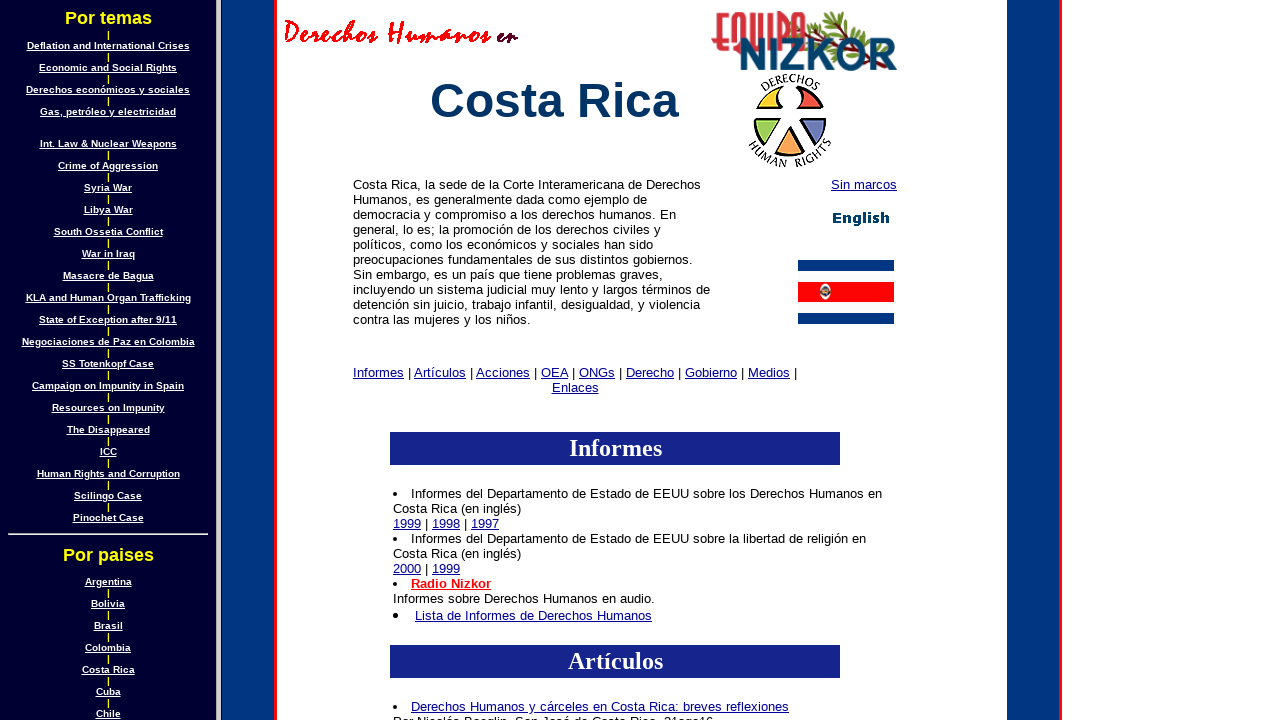

--- FILE ---
content_type: text/html
request_url: https://www.derechos.org/nizkor/costa_rica/
body_size: 4657
content:

<html><head><title>Costa Rica - Derechos Humanos - Informes</title>


</head>
<frameset cols="17%,83%">
<frame src="../indice.html" name=indice scrolling="auto">



  <frame src="costa.html" name=main scrolling="auto">

</frameset>
<noframes>
<html>
<head>
<title>Equipo Nizkor: Derechos Humanos en Costa Rica.</title>
<meta name="description" content="Derechos Humanos en Costa Rica">
<META name="keywords" content="informes,documentos,derechos humanos,derechos humanos en Costa Rica,human
rights,Costa Rica,cia,contras,nizkor,derechos,san jose, ejercito,corte interamericana">
</head>
<body bgcolor="#ffffff" text="#000000" link="#000099" vlink="#0000CC" background="back.gif">

<blockquote>
<table width=630>

<tr valign=top>

<td width=440>
<p>&nbsp;&nbsp;&nbsp;&nbsp;
<img src="/img/icons/dh2.gif" align=left width=270 height=46 alt="derechos humanos en" border=0></a>
<br clear="all">
<p align=right><font color="#003366" face="arial" size=+4><b>Costa Rica</b></font></p>
</td>

<td width=220>
<a target="_top" href="/nizkor/" target="_top"><img alt="Equipo Nizkor" align=right
src="/nizkor/nizkor.gif" border=0 width=186 height=60></a>
<br clear="all"><center>
<a target="_top" href="/esp.html" target="_top"><img alt="Derechos" 
src="/img/dere/deresm.gif" border=0 width=110 height=100></a>
</center>
</td></tr></table>


<table width=630 align=left><tr valign=top><td><blockquote>
<font face="arial" size=-1>
<blockquote>
<p> Costa Rica, la sede de la Corte Interamericana de Derechos Humanos, es generalmente dada como ejemplo de democracia y
compromiso a los derechos humanos.  En general, lo es; la promoci&oacute;n de los derechos civiles y pol&iacute;ticos, como
los econ&oacute;micos y sociales han sido preocupaciones fundamentales de sus distintos gobiernos.  Sin embargo, es un
pa&iacute;s que tiene problemas graves, incluyendo un sistema judicial muy lento y largos t&eacute;rminos de detenci&oacute;n
sin juicio, trabajo infantil, desigualdad, y violencia contra las mujeres y los ni&ntilde;os.
</font></p>
</blockquote></td>
<td>

<p align=right><font size=-1 face="arial"><a target="_top" href="costa.html">Sin marcos</a></font></p>

<p><a target="_top" href="#eng">
<img src="/img/dere/eng.gif" alt="English" align=right width=70 height=20 border=0></a>
<br><br>
<p><img width=96 height=64 alt="flag" src="../../img/flags/costa.gif" align=left>
</td></tr>
</table>

<br clear="all">
<blockquote><blockquote>
<table width=450><tr><td><center>
<font face="arial" size=-1>
<a target="_top" href="#in">Informes</a> | <a target="_top" href="#arti">Art&iacute;culos</a> | <a
target="_top" href="#acc">Acciones</a> | 
<a target="_top" href="#oea">OEA</a> |  <a target="_top" href="#ong">ONGs</a> | <a target="_top" href="#dere">Derecho</a> |
<a target="_top" href="#gob">Gobierno</a> | <a target="_top" href="#med">Medios</a> | 
<a target="_top" href="#link">Enlaces</a>
</font></center></td></tr></table><br clear="all">


<blockquote>


<table width=450 bgcolor="#16248e"><tr><td><center>
<font face="Garamond" size=+2 color="#ffffff"><b><a name="in"></a>Informes</b></font></center></td></tr></table><br
clear="all">
<table width=500><tr><td><font face="arial" size=-1>
<li>Informes del Departamento de Estado de EEUU sobre los Derechos Humanos en Costa Rica (en ingl&eacute;s)
<br>
<a target="_top" href="http://www.state.gov/www/global/human_rights/1999_hrp_report/costaric.html">1999</a> | 
<a target="_top" href="http://www.state.gov/www/global/human_rights/1998_hrp_report/costaric.html">1998</a> | 
<a target="_top" href="http://www.state.gov/www/global/human_rights/1997_hrp_report/costaric.html">1997</a> 
<li>Informes del Departamento de Estado de EEUU sobre la libertad de religi&oacute;n en Costa Rica (en ingl&eacute;s)<br>
<a target="_top" href="http://www.state.gov/www/global/human_rights/irf/irf_rpt/irf_costaric.html">2000</a> | 
<a target="_top" href="http://www.state.gov/www/global/human_rights/irf/irf_rpt/1999/irf_costaric99.html">1999</a>
<li><a href="http://www.radionizkor.org/" target="_top"><font color=red><b>Radio Nizkor</b></font></a>
<br>Informes sobre Derechos Humanos en audio.
<li><a target="_top" href="/human-rights/lists/dhi.html">Lista de Informes de Derechos Humanos</a>
</font></td></tr></table><br clear="all">

<table width=450 bgcolor="#16248e"><tr><td><center>
<font face="Garamond" size=+2 color="#ffffff"><b><a name="arti"></a>Art&iacute;culos
</b></font></center></td></tr></table><br
clear="all">
<table width=500><tr><td><font face="arial" size=-1>

<li><a href="doc/carceles.html" target="blank">Derechos Humanos y c�rceles en Costa Rica: breves reflexiones</a><br>Por Nicol�s Boeglin, San Jos� de Costa Rica, 31ago16

<li><a href="http://www.derechos.org/peace/russia/doc/crirus.html">Costa Rica espera disparar el turismo ruso tras suprimir los visados</a><br>Ria Novosti, Mosc�, 01abr14
<li><a href="http://www.derechos.org/nizkor/econ/cri1.html">Ordenan a Gobierno costarricense cesar pagos a transnacional</a><br>Prensa Latina, San Jos� de Costa Rica, 21dic13
<li><a href="doc/figueres3.html" target="blank">Figueres renuncia  como director ejecutivo del Foro Econ&oacute;mico Mundial.</a><br>La Naci&oacute;n, Costa Rica, 30oct04
<li><a href="doc/figueres2.html" target="blank">Figueres es el tercer ex presidente acusado de corrupci&oacute;n en Costa Rica.</a><br>Univisi&oacute;n, Ven, 28oct04
<li><a href="doc/figueres1.html" target="blank">Figueres renuncia a su cargo de director del Foro Mundial.</a><br>La Opini&oacute;n, Montevideo, Ury, 30oct04

<br><img align=left alt="Fichero Audio" src="../img/audio2.gif" width=16 height=16>
<a href="http://www.radionizkor.org/desc/index.html#fenosa1">La Fiscal�a acusa de delito ambiental a Uni�n Fenosa, implicada
en un caso de corrupci�n.</a><br>Radio Nizkor, San Jos&eacute; de Costa Rica, 24oct04    (16m 49ss)
<li><a href="doc/anesse.html">El Fiscal Genreral dice que "nunca imaginamos la cantidad de plata y personas 
involucradas".</a><br>La Prensa Libre, Costa Rica, 17oct04
<li><a href="doc/rodri1.html" target="blank">Miguel &aacute;ngel Rodr&iacute;guez fue detenido a su llegada a   
Costa Rica.</a><br>Prensa Libre, Costa Rica, 17oct04
<li><a href="doc/rodri.html">Costa Rica conmocionada por la detenci&oacute;n del ex presidente 
Rodr&iacute;guez.</a><br>ABC, Madrid, Esp, 17oct04
<li><a href="doc/serpajcr.html">Hacen un llamamiento a la resistencia no violenta, alternativa y popular.</a><br>Asamblea 
Nacional Extraordinaria, SERPAJ Costa Rica, Costa Rica, 29ago04
<li><a href="doc/merino.html">Zoellick amenaza a Costa Rica.</a><br>Por Jos&eacute; Merino del R&iacute;o, Agencia 
Latinoamericana de Informacion - ALAI, 07oct03
<li><a target="_top" href="/nizkor/la/articulos.html/">Art&iacute;culos de Derechos Humanos en Am&eacute;rica Latina</a>
<li><a target="_top" href="/koaga/">Ko'aga Ro&ntilde;e'eta</a>
<br>una revista de derechos humanos
</font></td></tr></table><br clear="all">

<table width=450 bgcolor="#16248e"><tr><td><center>
<font face="Garamond" size=+2 color="#ffffff"><b><a name="acc"></a>Acciones de
Solidaridad</b></font></center></td></tr></table><br
clear="all">
<table width=500><tr><td><font face="arial" size=-1>
<li><a target="_top" href="/ddhh/accion.html">Cadena de Acciones de Derechos Humanos</a>
</font></td></tr></table><br clear="all">

<table width=450 bgcolor="#16248e"><tr><td><center>
<font face="Garamond" size=+2 color="#ffffff"><b><a name="oea"></a>OEA</b></font></center></td></tr></table><br
clear="all">
<table width=500><tr><td><font face="arial" size=-1>
<h3>Comisi&oacute;n Interamericana de Derechos Humanos</h3>
<li><a target="_top" href="http://www.umn.edu/humanrts/cases/1996/Scostarica48-96.htm">Em�rita Montoya Gonz�lez v. Costa
Rica</a>
<br>Rechasa una petici&oacute;n y establece que un peticionario debe presentarse como v&iacute;ctima o representate de la
v&iacute;ctima y que
no basta que una ley viole la Convenci&oacute;n, sino que el peticionario debe ser perjudicado por esa ley.
<li><a target="_top" href="http://www.umn.edu/humanrts/cases/S-24-92-COSTA-RICA.htm">Villalobos v. Costa Rica</a>
<br>1992 - La presunta violacion del derecho a la apelaci&oacute;n es resuelta por la creaci&oacute;n de una
sala constitucional en la Corte Suprema que tiene competencia de apelaci&oacute;n para todos los casos.


<h3>Corte Interamericana de Derechos Humanos</h3>

<li><a target="top" href="doc/cidh7.html">Primer sesi&oacute;n de la Corte Interamericana fuera de su sede.</a><br>Comunicado 
de Prensa de la XXVI Per&iacute;odo Extraordinario de Sesiones del 9 al 13 de mayo, Asunci&oacute;n, Paraguay

<li><a target="top" href="doc/cidh6.html">La Corte Interamericana de Derechos Humanos celebra su LXIII 
Per&iacute;odo Ordinario de Sesiones del 28 de junio al 10 de julio de 2004.</a><br>Secretar&iacute;a
de la Corte Interamericana de Derechos Humanos, San Jos&eacute;, 25jun04.
<li><a target="top" href="doc/cidh4.html">Resumen de lo actuado por la Corte Interamericana de Derechos Humanos durante su 
LXII Per&iacute;odo Ordinario de Sesiones, del 19 de abril al 7 de mayo de 2004.</a><br>Secretar&iacute;a 
de la Corte Interamericana de Derechos Humanos, San Jos&eacute;, 16jun04.

<li><a target="top" href="doc/cidh3.html">LXII Per&iacute;odo Ordinario de Sesiones.</a><br>Casos a tratar del 19abr04 al 
08may04 en San Jos&eacute;.
<li><a target="top" href="doc/cidh2.html">La corte elige nuevo Presidente y Vicepresidente para el per&iacute;odo 2004 - 
2006</a><br>San Jos&eacute;, 05dic03 
<li><a target="top" href="doc/oea1.html">Corte Interamericana de Derechos Humanos Protesta por el Congelamiento de su 
Presupuesto por Parte de la Organizacion de los Estados Americanos (OEA).</a><br>Jueces de la Corte, 20nov03
<li><a target="top" href="doc/oea2.html">Inter-American Court of Human Rights Protest of its Budget Freeze
by the Organization of Amercian States.</a><br>Court's Judges, 20nov03 [ENG/ING] 
<li><a target="top" href="doc/cidh1.html">La Corte Interamericana de Derechos Humanos celebrar&aacute; su LXI Per&iacute;odo 
Ordinario de Sesiones del 20nov al 4dic03.</a><br>San Jos&eacute;, 14nov03
<li><a target="_top" href="http://www.umn.edu/humanrts/iachr/b_11_4es.htm">La Colegiaci&oacute;n
Obligatoria de los
Periodistas</a><br>Opini&oacute;n Consultiva 
<h3>ONU</h3>
<li><a
target="_top" href="http://www.unhchr.ch/tbs/doc.nsf/0/35c38e4f0eb2ec57802566b1005fbf7c?OpenDocument&Start=35&Count=10&Expand=36">Documentos
de los Organos creados por los Tratados de Derechos Humanos</a>
<li><a
target="_top" href="http://www.unhchr.ch/huridocda/huridoca.nsf/0/4e1f632309e4104980256634004a658f?OpenDocument&Start=39&Count=10&Expand=40">Documentos
de los Organos de Protecci�n de DDHH de la ONU</a>

</font></td></tr></table><br clear="all">

<table width=450 bgcolor="#16248e"><tr><td><center>
<font face="Garamond" size=+2 color="#ffffff"><b><a name="ong"></a>ONGs de Derechos
Humanos</b></font></center></td></tr></table><br
clear="all">
<table width=500><tr><td><font face="arial" size=-1>

<li><a target="_top" href="http://www.codehuca.or.cr/">Comisi&oacute;n Para La Defensa De Los Derechos Humanos En
Centroam&eacute;rica</a>
<li><a target="_top" href="http://www.cedin.iwarp.com/">Centro para el Desarrollo Indigena (CEDIN)</a>
<li><a target="_top" href="http://www.iidh.ed.cr/"> Instituto Interamericano de Derechos
                                                  Humanos</a>
<li><a target="_top" href="http://www.nonviolence.org/serpaj/cr/index.htm">Serpaj Costa Rica</a>
<li><a target="_top" href="http://www.derechos.org/nizkor/la/ong.html">ONGs de Derechos Humanos en Am&eacute;rica Latina</a>
</font></td></tr></table><br clear="all">

<table width=450 bgcolor="#16248e"><tr><td><center>
<font face="Garamond" size=+2 color="#ffffff"><b><a name="dere"></a>Derecho y
Legislaci&oacute;n</b></font></center></td></tr></table><br
clear="all">
<table width=500><tr><td><font face="arial" size=-1>
<li><a target="_top"  href="http://www.georgetown.edu/pdba/Constitutions/Costa/costa.html">Constituci&oacute;n</a>
<li><a target="_top" href="http://www.nexos.co.cr/cesdepu/instint.htm">Instrumentos Internacionales Sobre Derechos Humanos
Vigentes en Costa Rica</a>
<li><a target="_top" href="http://www.nexos.co.cr/cesdepu/nbdp.htm">Normas B&aacute;sicas de Derecho P&uacute;blico</a>
<li><a target="_top"  href="http://pgr.racsa.co.cr/">Procuradur&iacute;a Nacional</a>
<li><a target="_top" href="http://www.poder-judicial.go.cr">La Sala Constitucional de la Corte Suprema de Costa
Rica</a>
<li><a target="_top" href="/ddhh/penal.html">Lista de Derecho Penal y de Derechos Humanos</a>
</font></td></tr></table><br clear="all">

<table width=450 bgcolor="#16248e"><tr><td><center>
<font face="Garamond" size=+2 color="#ffffff"><b><a name="gob"></a>Gobierno
</b></font></center></td></tr></table><br
clear="all">
<table width=500><tr><td><font face="arial" size=-1>
<li><a target=" _top"  href=" http://www.crnet.cr/~defensor/">Defensor�a de los Habitantes de la 
                    Rep�blica de Costa Rica </a>
<li><a target="_top"  href="http://www.casapres.go.cr/">Gobierno de Costa Rica</a>
</font></td></tr></table><br clear="all">

<table width=450 bgcolor="#16248e"><tr><td><center>
<font face="Garamond" size=+2 color="#ffffff"><b><a name="med"></a>Medios de
Comunicaci&oacute;n</b></font></center></td></tr></table><br
clear="all">
<table width=500><tr><td><font face="arial" size=-1>
<li><a href="http://www.nacion.co.cr/" target ="_top">La Naci&oacute;n</a>
<li><a target="_top" href="http://www.monumental.co.cr/">Radio Monumental</a>
</font></td></tr></table><br clear="all">

<table width=450 bgcolor="#16248e"><tr><td><center>
<font face="Garamond" size=+2 color="#ffffff"><b><a name="link"></a>Enlaces</b></font></center></td></tr></table><br
clear="all">
<table width=500><tr><td><font face="arial" size=-1>
<li><a target="_top"  href="http://www.idnetwork.nl/Brunka/esp/">Di�logos Ind�genas en Costa Rica</a>
<li><a target="_top" href="http://www.derechos.net/links/esp/">Enlaces de Derechos Humanos</a>
</font></td></tr></table><br clear="all">

<table width=450 bgcolor="#16248e"><tr><td><center>
<font face="Garamond" size=+2 color="#ffffff"><b><a name="eng"></a>Human Rights
Information</b></font></center></td></tr></table><br
clear="all">
<table width=500><tr><td><font face="arial" size=-1>
<li>For the Record: UN Activities vis a vis Costa Rica<br>
<a target="_top" href="http://www.hri.ca/fortherecord2000/vol4/costarica.htm">2000</a> | 
<a target="_top" href="http://www.hri.ca/fortherecord1999/vol4/costarica.htm">1999</a> | 
<a target="_top" href="http://www.hri.ca/fortherecord1998/vol4/costarica.htm">1998</a>
<li>US State Department Human Rights Reports on Costa Rica<br>
<a target="_top" href="http://www.state.gov/www/global/human_rights/1999_hrp_report/costaric.html">1999</a> | 
<a target="_top" href="http://www.state.gov/www/global/human_rights/1998_hrp_report/costaric.html">1998</a> | 
<a target="_top" href="http://www.state.gov/www/global/human_rights/1997_hrp_report/costaric.html">1997</a>
<li>US State Department Report on Religious Freedom in Costa Rica:<br>
<a target="_top" href="http://www.state.gov/www/global/human_rights/irf/irf_rpt/irf_costaric.html">2000</a> | 
<a target="_top" href="http://www.state.gov/www/global/human_rights/irf/irf_rpt/1999/irf_costaric99.html">1999</a>
<li><a target="_top"  href="http://lanic.utexas.edu/la/ca/cr/">Costa Rica Links</a>

<br><br><br><br>
<center><hr width=300>
<font face="arial"><a target="_top" href="../la/">Derechos Humanos en Am&eacute;rica Latina</a>
</font>
<hr width=300>

<a target="_top" href="/esp.html" ONMOUSEOVER="window.status='Derechos HR' ; return true">
<img src="/img/bi/casa.gif" align=middle width=30 height=31 alt="Derechos HR" border=0></a>
<img src="/img/bi/dot.gif" align=middle width=20 height=30 alt="">
<a target="_top" href="/ddhh/mundo.html"
ONMOUSEOVER="window.status='Derechos Humanos en el Mundo' ; return true">
<img src="/img/bi/world.gif" align=middle width=40 height=41 alt="Derechos Humanos en el Mundo"
border=0></a>
<img src="/img/bi/dot.gif" align=middle width=20 height=30 alt="">
<a target="_top" href="/index/esp.html" ONMOUSEOVER="window.status='Indice - Busca' ; return
true">
<img src="/img/bi/lupa.gif" align=middle width=20 height=31 alt="Indice - Busca" border=0></a>

<img src="/img/bi/dot.gif" align=middle width=20 height=30 alt="">
<a target="_top" href="http://www.derechos.net/esp/" ONMOUSEOVER="window.status='Derechos Cafe' ; return true">
<img src="/img/bi/cafe.gif" align=middle width=37 height=28 alt="Derechos Cafe" border=0></a>
<img src="/img/bi/dot.gif" align=middle width=20 height=30 alt="">
<a target="_top" href="/ddhh/sitios/"
ONMOUSEOVER="window.status='Enlaces de Derechos Humanos' ; return true">
<img src="/img/bi/link.gif" align=middle width=33 height=19 alt="Enlaces de Derechos Humanos"
border=0></a>
<img src="/img/bi/dot.gif" align=middle width=20 height=30 alt="">
<a target="_top" href="http://www.derechos.net/about/contacta.html" ONMOUSEOVER="window.status='Contactanos' ; return true">
<img src="/img/bi/sobre.gif" align=middle width=38 height=21 alt="Contactanos" border=0></a>
</center>


</font></td></tr></table><br clear="all">

</blockquote>




<br><br>
</body>
</html>
</html>


--- FILE ---
content_type: text/html
request_url: https://www.derechos.org/nizkor/indice.html
body_size: 1144
content:
<html><head><title>Indice</title></head>
<body bgcolor="#000033" link="white" vlink="yellow" text="yellow">
<center>
<b>
<font size=-2 face="arial,palatino,geneva">

<p><font size=+1 face="arial">Por temas</font>

<br>|<br><a target="main" href="http://www.derechos.org/nizkor/econ/deflation/deflamain.html">Deflation and International Crises</a>

<br>|<br><a target="main" href="http://www.derechos.org/nizkor/econ/eng.html">Economic and Social Rights</a>

<br>|<br><a target="main" href="http://www.derechos.org/nizkor/econ/index.html">Derechos econ�micos y sociales</a>

<br>|<br><a target="main" href="http://www.derechos.org/nizkor/econ/oil/oilmain.html">Gas, petr�leo y electricidad</a>

<p><br><a target="main" href="http://www.radionizkor.org/peace/nw.html">Int. Law & Nuclear Weapons</a>

<br>|<br><a target="main" href="http://www.derechos.org/nizkor/aggression/aggremain.html">Crime of Aggression </a>

<br>|<br><a href="http://www.derechos.org/peace/syria/syrmain.html" target="main">Syria War</a>

<br>|<br><a href="http://www.derechos.org/peace/libya/lbymain.html" target="main">Libya War</a>

<br>|<br><a target="main" href="http://www.derechos.org/nizkor/europa/caucasus/main.html">South Ossetia Conflict</a>

<br>|<br><a target="main" href="http://www.derechos.org/nizkor/iraq/">War in Iraq</a>

<br>|<br><a target="main" href="http://www.derechos.org/nizkor/peru/bagua/">Masacre de Bagua</a>

<br>|<br><a target="main" href="http://www.derechos.org/nizkor/europa/kosovo/main.html">KLA and Human Organ Trafficking</a>


<br>|<br><a target="main" href="http://www.derechos.org/nizkor/excep/">State of Exception after 9/11</a>

<br>|<br><a href="http://www.derechos.org/nizkor/colombia/doc/paz/" target="main">Negociaciones de Paz en Colombia</a>

<br>|<br><a target="main" href="http://www.derechos.org/nizkor/espana/klm/">SS Totenkopf Case</a>

<br>|<br><a target="main" href="http://www.derechos.org/nizkor/espana/impu/">Campaign on Impunity in Spain</a>

<br>|<br><a target="main" href="http://www.derechos.org/nizkor/impu/">Resources on Impunity</a>

<br>|<br><a target="main" href="http://www.desaparecidos.org/">The Disappeared</a>

<br>|<br><a href="http://www.derechos.org/nizkor/impu/tpi/eng.html" target="main">ICC</a>

<br>|<br><a target="main" href="http://www.derechos.org/nizkor/corru/eng.html">Human Rights and Corruption</a>



<br>|<br><a target="main" href="http://www.derechos.org/nizkor/espana/juicioral/">Scilingo Case</a>

<br>|<br><a target="main" href="http://www.derechos.org/nizkor/chile/juicio/eng.html">Pinochet Case</a>

<hr>

<p><font size=+1 face="arial">Por paises</font>

<p><a target="main" href="http://www.derechos.org/nizkor/arg/infomain.html">Argentina</a>

<br>|<br><a target="main" href="http://www.derechos.org/nizkor/bolivia/infomain.html">Bolivia</a>

<br>|<br><a target="main" href="http://www.derechos.org/nizkor/brazil/main.html">Brasil</a>

<br>|<br><a target="main" href="http://www.derechos.org/nizkor/colombia/infomain.html">Colombia</a>

<br>|<br><a target="main" href="http://www.derechos.org/nizkor/costa_rica/costa.html">Costa Rica</a>

<br>|<br><a target="main" href="http://www.derechos.org/nizkor/cuba/cuba.html">Cuba</a>

<br>|<br><a target="main" href="http://www.derechos.org/nizkor/chile/chile.html">Chile</a>

<br>|<br><a target="main" href="http://www.derechos.org/nizkor/domi/main.html">Rep&uacute;blica Dominicana</a>

<br>|<br><a target="main" href="http://www.derechos.org/nizkor/ecuador/infomain.html">Ecuador</a>

<br>|<br><a target="main" href="http://www.derechos.org/nizkor/salvador/main.html">El Salvador</a>

<br>|<br><a target="main" href="http://www.derechos.org/nizkor/guatemala/guatemala.html">Guatemala</a>

<br>|<br><a target="main" href="http://www.derechos.org/nizkor/haiti/">Hait&iacute;</a>

<br>|<br><a target="main" href="http://www.derechos.org/nizkor/honduras/infomain.html">Honduras</a>

<br>|<br><a target="main" href="http://www.derechos.org/nizkor/mexico/mexico.html">M&eacute;xico</a>

<br>|<br><a target="main" href="http://www.derechos.org/nizkor/nicaragua/main.html">Nicaragua</a>

<br>|<br><a target="main" href="http://www.derechos.org/nizkor/paraguay/para.html">Paraguay</a>

<br>|<br><a target="main" href="http://www.derechos.org/nizkor/panama/panama.html">Panam&aacute;</a>

<br>|<br><a target="main" href="http://www.derechos.org/nizkor/peru/peru.html">Per&uacute;</a>

<br>|<br><a target="main" href="http://www.derechos.org/nizkor/uruguay/uruguay.html">Uruguay</a>

<br>|<br><a target="main" href="http://www.derechos.org/nizkor/venezuela/venezuela.html">Venezuela</a>

<br>|<br><a target="main" href="http://www.derechos.org/nizkor/europa/main.html">Europa</a>

<hr>


<p><a target="main" href="/index/new.txt">What's New</a>

<br>|<br><a target="_top" href="/koaga/">Ko'aga Ro�e'eta</a>

<br>|<br><a target="main"  href="/nizkor/ley/tratado.html">Tratados</a>

<br>|<br><a target="_top" href="http://www.desaparecidos.org/">Desaparecidos</a>

<hr>
<a target="_top" href="contact.html">Cont&aacute;ctanos</a>

</body>
</html>


--- FILE ---
content_type: text/html
request_url: https://www.derechos.org/nizkor/costa_rica/costa.html
body_size: 4564
content:
<html>
<head>
<title>Equipo Nizkor: Derechos Humanos en Costa Rica.</title>
<meta name="description" content="Derechos Humanos en Costa Rica">
<META name="keywords" content="informes,documentos,derechos humanos,derechos humanos en Costa Rica,human
rights,Costa Rica,cia,contras,nizkor,derechos,san jose, ejercito,corte interamericana">
</head>
<body bgcolor="#ffffff" text="#000000" link="#000099" vlink="#0000CC" background="back.gif">

<blockquote>
<table width=630>

<tr valign=top>

<td width=440>
<p>&nbsp;&nbsp;&nbsp;&nbsp;
<img src="/img/icons/dh2.gif" align=left width=270 height=46 alt="derechos humanos en" border=0></a>
<br clear="all">
<p align=right><font color="#003366" face="arial" size=+4><b>Costa Rica</b></font></p>
</td>

<td width=220>
<a target="_top" href="/nizkor/" target="_top"><img alt="Equipo Nizkor" align=right
src="/nizkor/nizkor.gif" border=0 width=186 height=60></a>
<br clear="all"><center>
<a target="_top" href="/esp.html" target="_top"><img alt="Derechos" 
src="/img/dere/deresm.gif" border=0 width=110 height=100></a>
</center>
</td></tr></table>


<table width=630 align=left><tr valign=top><td><blockquote>
<font face="arial" size=-1>
<blockquote>
<p> Costa Rica, la sede de la Corte Interamericana de Derechos Humanos, es generalmente dada como ejemplo de democracia y
compromiso a los derechos humanos.  En general, lo es; la promoci&oacute;n de los derechos civiles y pol&iacute;ticos, como
los econ&oacute;micos y sociales han sido preocupaciones fundamentales de sus distintos gobiernos.  Sin embargo, es un
pa&iacute;s que tiene problemas graves, incluyendo un sistema judicial muy lento y largos t&eacute;rminos de detenci&oacute;n
sin juicio, trabajo infantil, desigualdad, y violencia contra las mujeres y los ni&ntilde;os.
</font></p>
</blockquote></td>
<td>

<p align=right><font size=-1 face="arial"><a target="_top" href="costa.html">Sin marcos</a></font></p>

<p><a target="_top" href="#eng">
<img src="/img/dere/eng.gif" alt="English" align=right width=70 height=20 border=0></a>
<br><br>
<p><img width=96 height=64 alt="flag" src="../../img/flags/costa.gif" align=left>
</td></tr>
</table>

<br clear="all">
<blockquote><blockquote>
<table width=450><tr><td><center>
<font face="arial" size=-1>
<a target="_top" href="#in">Informes</a> | <a target="_top" href="#arti">Art&iacute;culos</a> | <a
target="_top" href="#acc">Acciones</a> | 
<a target="_top" href="#oea">OEA</a> |  <a target="_top" href="#ong">ONGs</a> | <a target="_top" href="#dere">Derecho</a> |
<a target="_top" href="#gob">Gobierno</a> | <a target="_top" href="#med">Medios</a> | 
<a target="_top" href="#link">Enlaces</a>
</font></center></td></tr></table><br clear="all">


<blockquote>


<table width=450 bgcolor="#16248e"><tr><td><center>
<font face="Garamond" size=+2 color="#ffffff"><b><a name="in"></a>Informes</b></font></center></td></tr></table><br
clear="all">
<table width=500><tr><td><font face="arial" size=-1>
<li>Informes del Departamento de Estado de EEUU sobre los Derechos Humanos en Costa Rica (en ingl&eacute;s)
<br>
<a target="_top" href="http://www.state.gov/www/global/human_rights/1999_hrp_report/costaric.html">1999</a> | 
<a target="_top" href="http://www.state.gov/www/global/human_rights/1998_hrp_report/costaric.html">1998</a> | 
<a target="_top" href="http://www.state.gov/www/global/human_rights/1997_hrp_report/costaric.html">1997</a> 
<li>Informes del Departamento de Estado de EEUU sobre la libertad de religi&oacute;n en Costa Rica (en ingl&eacute;s)<br>
<a target="_top" href="http://www.state.gov/www/global/human_rights/irf/irf_rpt/irf_costaric.html">2000</a> | 
<a target="_top" href="http://www.state.gov/www/global/human_rights/irf/irf_rpt/1999/irf_costaric99.html">1999</a>
<li><a href="http://www.radionizkor.org/" target="_top"><font color=red><b>Radio Nizkor</b></font></a>
<br>Informes sobre Derechos Humanos en audio.
<li><a target="_top" href="/human-rights/lists/dhi.html">Lista de Informes de Derechos Humanos</a>
</font></td></tr></table><br clear="all">

<table width=450 bgcolor="#16248e"><tr><td><center>
<font face="Garamond" size=+2 color="#ffffff"><b><a name="arti"></a>Art&iacute;culos
</b></font></center></td></tr></table><br
clear="all">
<table width=500><tr><td><font face="arial" size=-1>

<li><a href="doc/carceles.html" target="blank">Derechos Humanos y c�rceles en Costa Rica: breves reflexiones</a><br>Por Nicol�s Boeglin, San Jos� de Costa Rica, 31ago16

<li><a href="http://www.derechos.org/peace/russia/doc/crirus.html">Costa Rica espera disparar el turismo ruso tras suprimir los visados</a><br>Ria Novosti, Mosc�, 01abr14
<li><a href="http://www.derechos.org/nizkor/econ/cri1.html">Ordenan a Gobierno costarricense cesar pagos a transnacional</a><br>Prensa Latina, San Jos� de Costa Rica, 21dic13
<li><a href="doc/figueres3.html" target="blank">Figueres renuncia  como director ejecutivo del Foro Econ&oacute;mico Mundial.</a><br>La Naci&oacute;n, Costa Rica, 30oct04
<li><a href="doc/figueres2.html" target="blank">Figueres es el tercer ex presidente acusado de corrupci&oacute;n en Costa Rica.</a><br>Univisi&oacute;n, Ven, 28oct04
<li><a href="doc/figueres1.html" target="blank">Figueres renuncia a su cargo de director del Foro Mundial.</a><br>La Opini&oacute;n, Montevideo, Ury, 30oct04

<br><img align=left alt="Fichero Audio" src="../img/audio2.gif" width=16 height=16>
<a href="http://www.radionizkor.org/desc/index.html#fenosa1">La Fiscal�a acusa de delito ambiental a Uni�n Fenosa, implicada
en un caso de corrupci�n.</a><br>Radio Nizkor, San Jos&eacute; de Costa Rica, 24oct04    (16m 49ss)
<li><a href="doc/anesse.html">El Fiscal Genreral dice que "nunca imaginamos la cantidad de plata y personas 
involucradas".</a><br>La Prensa Libre, Costa Rica, 17oct04
<li><a href="doc/rodri1.html" target="blank">Miguel &aacute;ngel Rodr&iacute;guez fue detenido a su llegada a   
Costa Rica.</a><br>Prensa Libre, Costa Rica, 17oct04
<li><a href="doc/rodri.html">Costa Rica conmocionada por la detenci&oacute;n del ex presidente 
Rodr&iacute;guez.</a><br>ABC, Madrid, Esp, 17oct04
<li><a href="doc/serpajcr.html">Hacen un llamamiento a la resistencia no violenta, alternativa y popular.</a><br>Asamblea 
Nacional Extraordinaria, SERPAJ Costa Rica, Costa Rica, 29ago04
<li><a href="doc/merino.html">Zoellick amenaza a Costa Rica.</a><br>Por Jos&eacute; Merino del R&iacute;o, Agencia 
Latinoamericana de Informacion - ALAI, 07oct03
<li><a target="_top" href="/nizkor/la/articulos.html/">Art&iacute;culos de Derechos Humanos en Am&eacute;rica Latina</a>
<li><a target="_top" href="/koaga/">Ko'aga Ro&ntilde;e'eta</a>
<br>una revista de derechos humanos
</font></td></tr></table><br clear="all">

<table width=450 bgcolor="#16248e"><tr><td><center>
<font face="Garamond" size=+2 color="#ffffff"><b><a name="acc"></a>Acciones de
Solidaridad</b></font></center></td></tr></table><br
clear="all">
<table width=500><tr><td><font face="arial" size=-1>
<li><a target="_top" href="/ddhh/accion.html">Cadena de Acciones de Derechos Humanos</a>
</font></td></tr></table><br clear="all">

<table width=450 bgcolor="#16248e"><tr><td><center>
<font face="Garamond" size=+2 color="#ffffff"><b><a name="oea"></a>OEA</b></font></center></td></tr></table><br
clear="all">
<table width=500><tr><td><font face="arial" size=-1>
<h3>Comisi&oacute;n Interamericana de Derechos Humanos</h3>
<li><a target="_top" href="http://www.umn.edu/humanrts/cases/1996/Scostarica48-96.htm">Em�rita Montoya Gonz�lez v. Costa
Rica</a>
<br>Rechasa una petici&oacute;n y establece que un peticionario debe presentarse como v&iacute;ctima o representate de la
v&iacute;ctima y que
no basta que una ley viole la Convenci&oacute;n, sino que el peticionario debe ser perjudicado por esa ley.
<li><a target="_top" href="http://www.umn.edu/humanrts/cases/S-24-92-COSTA-RICA.htm">Villalobos v. Costa Rica</a>
<br>1992 - La presunta violacion del derecho a la apelaci&oacute;n es resuelta por la creaci&oacute;n de una
sala constitucional en la Corte Suprema que tiene competencia de apelaci&oacute;n para todos los casos.


<h3>Corte Interamericana de Derechos Humanos</h3>

<li><a target="top" href="doc/cidh7.html">Primer sesi&oacute;n de la Corte Interamericana fuera de su sede.</a><br>Comunicado 
de Prensa de la XXVI Per&iacute;odo Extraordinario de Sesiones del 9 al 13 de mayo, Asunci&oacute;n, Paraguay

<li><a target="top" href="doc/cidh6.html">La Corte Interamericana de Derechos Humanos celebra su LXIII 
Per&iacute;odo Ordinario de Sesiones del 28 de junio al 10 de julio de 2004.</a><br>Secretar&iacute;a
de la Corte Interamericana de Derechos Humanos, San Jos&eacute;, 25jun04.
<li><a target="top" href="doc/cidh4.html">Resumen de lo actuado por la Corte Interamericana de Derechos Humanos durante su 
LXII Per&iacute;odo Ordinario de Sesiones, del 19 de abril al 7 de mayo de 2004.</a><br>Secretar&iacute;a 
de la Corte Interamericana de Derechos Humanos, San Jos&eacute;, 16jun04.

<li><a target="top" href="doc/cidh3.html">LXII Per&iacute;odo Ordinario de Sesiones.</a><br>Casos a tratar del 19abr04 al 
08may04 en San Jos&eacute;.
<li><a target="top" href="doc/cidh2.html">La corte elige nuevo Presidente y Vicepresidente para el per&iacute;odo 2004 - 
2006</a><br>San Jos&eacute;, 05dic03 
<li><a target="top" href="doc/oea1.html">Corte Interamericana de Derechos Humanos Protesta por el Congelamiento de su 
Presupuesto por Parte de la Organizacion de los Estados Americanos (OEA).</a><br>Jueces de la Corte, 20nov03
<li><a target="top" href="doc/oea2.html">Inter-American Court of Human Rights Protest of its Budget Freeze
by the Organization of Amercian States.</a><br>Court's Judges, 20nov03 [ENG/ING] 
<li><a target="top" href="doc/cidh1.html">La Corte Interamericana de Derechos Humanos celebrar&aacute; su LXI Per&iacute;odo 
Ordinario de Sesiones del 20nov al 4dic03.</a><br>San Jos&eacute;, 14nov03
<li><a target="_top" href="http://www.umn.edu/humanrts/iachr/b_11_4es.htm">La Colegiaci&oacute;n
Obligatoria de los
Periodistas</a><br>Opini&oacute;n Consultiva 
<h3>ONU</h3>
<li><a
target="_top" href="http://www.unhchr.ch/tbs/doc.nsf/0/35c38e4f0eb2ec57802566b1005fbf7c?OpenDocument&Start=35&Count=10&Expand=36">Documentos
de los Organos creados por los Tratados de Derechos Humanos</a>
<li><a
target="_top" href="http://www.unhchr.ch/huridocda/huridoca.nsf/0/4e1f632309e4104980256634004a658f?OpenDocument&Start=39&Count=10&Expand=40">Documentos
de los Organos de Protecci�n de DDHH de la ONU</a>

</font></td></tr></table><br clear="all">

<table width=450 bgcolor="#16248e"><tr><td><center>
<font face="Garamond" size=+2 color="#ffffff"><b><a name="ong"></a>ONGs de Derechos
Humanos</b></font></center></td></tr></table><br
clear="all">
<table width=500><tr><td><font face="arial" size=-1>

<li><a target="_top" href="http://www.codehuca.or.cr/">Comisi&oacute;n Para La Defensa De Los Derechos Humanos En
Centroam&eacute;rica</a>
<li><a target="_top" href="http://www.cedin.iwarp.com/">Centro para el Desarrollo Indigena (CEDIN)</a>
<li><a target="_top" href="http://www.iidh.ed.cr/"> Instituto Interamericano de Derechos
                                                  Humanos</a>
<li><a target="_top" href="http://www.nonviolence.org/serpaj/cr/index.htm">Serpaj Costa Rica</a>
<li><a target="_top" href="http://www.derechos.org/nizkor/la/ong.html">ONGs de Derechos Humanos en Am&eacute;rica Latina</a>
</font></td></tr></table><br clear="all">

<table width=450 bgcolor="#16248e"><tr><td><center>
<font face="Garamond" size=+2 color="#ffffff"><b><a name="dere"></a>Derecho y
Legislaci&oacute;n</b></font></center></td></tr></table><br
clear="all">
<table width=500><tr><td><font face="arial" size=-1>
<li><a target="_top"  href="http://www.georgetown.edu/pdba/Constitutions/Costa/costa.html">Constituci&oacute;n</a>
<li><a target="_top" href="http://www.nexos.co.cr/cesdepu/instint.htm">Instrumentos Internacionales Sobre Derechos Humanos
Vigentes en Costa Rica</a>
<li><a target="_top" href="http://www.nexos.co.cr/cesdepu/nbdp.htm">Normas B&aacute;sicas de Derecho P&uacute;blico</a>
<li><a target="_top"  href="http://pgr.racsa.co.cr/">Procuradur&iacute;a Nacional</a>
<li><a target="_top" href="http://www.poder-judicial.go.cr">La Sala Constitucional de la Corte Suprema de Costa
Rica</a>
<li><a target="_top" href="/ddhh/penal.html">Lista de Derecho Penal y de Derechos Humanos</a>
</font></td></tr></table><br clear="all">

<table width=450 bgcolor="#16248e"><tr><td><center>
<font face="Garamond" size=+2 color="#ffffff"><b><a name="gob"></a>Gobierno
</b></font></center></td></tr></table><br
clear="all">
<table width=500><tr><td><font face="arial" size=-1>
<li><a target=" _top"  href=" http://www.crnet.cr/~defensor/">Defensor�a de los Habitantes de la 
                    Rep�blica de Costa Rica </a>
<li><a target="_top"  href="http://www.casapres.go.cr/">Gobierno de Costa Rica</a>
</font></td></tr></table><br clear="all">

<table width=450 bgcolor="#16248e"><tr><td><center>
<font face="Garamond" size=+2 color="#ffffff"><b><a name="med"></a>Medios de
Comunicaci&oacute;n</b></font></center></td></tr></table><br
clear="all">
<table width=500><tr><td><font face="arial" size=-1>
<li><a href="http://www.nacion.co.cr/" target ="_top">La Naci&oacute;n</a>
<li><a target="_top" href="http://www.monumental.co.cr/">Radio Monumental</a>
</font></td></tr></table><br clear="all">

<table width=450 bgcolor="#16248e"><tr><td><center>
<font face="Garamond" size=+2 color="#ffffff"><b><a name="link"></a>Enlaces</b></font></center></td></tr></table><br
clear="all">
<table width=500><tr><td><font face="arial" size=-1>
<li><a target="_top"  href="http://www.idnetwork.nl/Brunka/esp/">Di�logos Ind�genas en Costa Rica</a>
<li><a target="_top" href="http://www.derechos.net/links/esp/">Enlaces de Derechos Humanos</a>
</font></td></tr></table><br clear="all">

<table width=450 bgcolor="#16248e"><tr><td><center>
<font face="Garamond" size=+2 color="#ffffff"><b><a name="eng"></a>Human Rights
Information</b></font></center></td></tr></table><br
clear="all">
<table width=500><tr><td><font face="arial" size=-1>
<li>For the Record: UN Activities vis a vis Costa Rica<br>
<a target="_top" href="http://www.hri.ca/fortherecord2000/vol4/costarica.htm">2000</a> | 
<a target="_top" href="http://www.hri.ca/fortherecord1999/vol4/costarica.htm">1999</a> | 
<a target="_top" href="http://www.hri.ca/fortherecord1998/vol4/costarica.htm">1998</a>
<li>US State Department Human Rights Reports on Costa Rica<br>
<a target="_top" href="http://www.state.gov/www/global/human_rights/1999_hrp_report/costaric.html">1999</a> | 
<a target="_top" href="http://www.state.gov/www/global/human_rights/1998_hrp_report/costaric.html">1998</a> | 
<a target="_top" href="http://www.state.gov/www/global/human_rights/1997_hrp_report/costaric.html">1997</a>
<li>US State Department Report on Religious Freedom in Costa Rica:<br>
<a target="_top" href="http://www.state.gov/www/global/human_rights/irf/irf_rpt/irf_costaric.html">2000</a> | 
<a target="_top" href="http://www.state.gov/www/global/human_rights/irf/irf_rpt/1999/irf_costaric99.html">1999</a>
<li><a target="_top"  href="http://lanic.utexas.edu/la/ca/cr/">Costa Rica Links</a>

<br><br><br><br>
<center><hr width=300>
<font face="arial"><a target="_top" href="../la/">Derechos Humanos en Am&eacute;rica Latina</a>
</font>
<hr width=300>

<a target="_top" href="/esp.html" ONMOUSEOVER="window.status='Derechos HR' ; return true">
<img src="/img/bi/casa.gif" align=middle width=30 height=31 alt="Derechos HR" border=0></a>
<img src="/img/bi/dot.gif" align=middle width=20 height=30 alt="">
<a target="_top" href="/ddhh/mundo.html"
ONMOUSEOVER="window.status='Derechos Humanos en el Mundo' ; return true">
<img src="/img/bi/world.gif" align=middle width=40 height=41 alt="Derechos Humanos en el Mundo"
border=0></a>
<img src="/img/bi/dot.gif" align=middle width=20 height=30 alt="">
<a target="_top" href="/index/esp.html" ONMOUSEOVER="window.status='Indice - Busca' ; return
true">
<img src="/img/bi/lupa.gif" align=middle width=20 height=31 alt="Indice - Busca" border=0></a>

<img src="/img/bi/dot.gif" align=middle width=20 height=30 alt="">
<a target="_top" href="http://www.derechos.net/esp/" ONMOUSEOVER="window.status='Derechos Cafe' ; return true">
<img src="/img/bi/cafe.gif" align=middle width=37 height=28 alt="Derechos Cafe" border=0></a>
<img src="/img/bi/dot.gif" align=middle width=20 height=30 alt="">
<a target="_top" href="/ddhh/sitios/"
ONMOUSEOVER="window.status='Enlaces de Derechos Humanos' ; return true">
<img src="/img/bi/link.gif" align=middle width=33 height=19 alt="Enlaces de Derechos Humanos"
border=0></a>
<img src="/img/bi/dot.gif" align=middle width=20 height=30 alt="">
<a target="_top" href="http://www.derechos.net/about/contacta.html" ONMOUSEOVER="window.status='Contactanos' ; return true">
<img src="/img/bi/sobre.gif" align=middle width=38 height=21 alt="Contactanos" border=0></a>
</center>


</font></td></tr></table><br clear="all">

</blockquote>




<br><br>
</body>
</html>